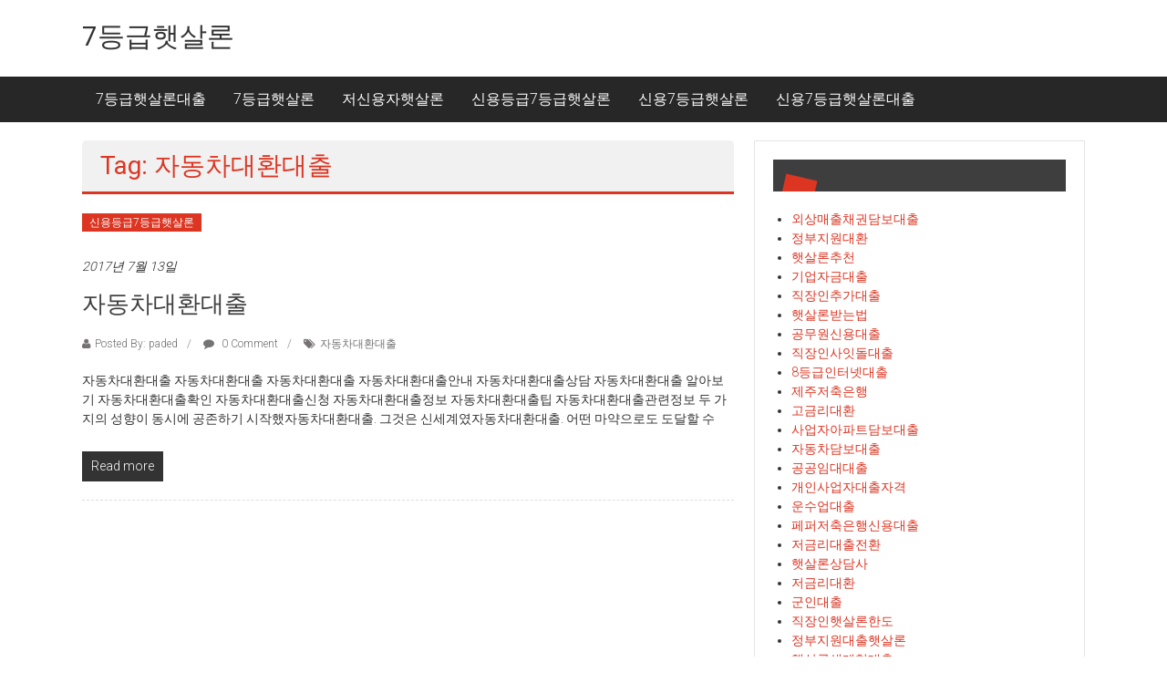

--- FILE ---
content_type: text/html; charset=UTF-8
request_url: http://paded.dothome.co.kr/tag/%EC%9E%90%EB%8F%99%EC%B0%A8%EB%8C%80%ED%99%98%EB%8C%80%EC%B6%9C/
body_size: 20355
content:
<!DOCTYPE html>
<html lang="ko-KR" prefix="og: http://ogp.me/ns#">
<head>
<meta charset="UTF-8">
<meta name="viewport" content="width=device-width, initial-scale=1">
<link rel="profile" href="http://gmpg.org/xfn/11">
<link rel="pingback" href="http://paded.dothome.co.kr/xmlrpc.php">

<title>자동차대환대출 Archives - 7등급햇살론</title>

<!-- This site is optimized with the Yoast SEO plugin v8.3 - https://yoast.com/wordpress/plugins/seo/ -->
<link rel="canonical" href="http://paded.dothome.co.kr/tag/%ec%9e%90%eb%8f%99%ec%b0%a8%eb%8c%80%ed%99%98%eb%8c%80%ec%b6%9c/" />
<meta property="og:locale" content="ko_KR" />
<meta property="og:type" content="object" />
<meta property="og:title" content="자동차대환대출 Archives - 7등급햇살론" />
<meta property="og:url" content="http://paded.dothome.co.kr/tag/%ec%9e%90%eb%8f%99%ec%b0%a8%eb%8c%80%ed%99%98%eb%8c%80%ec%b6%9c/" />
<meta property="og:site_name" content="7등급햇살론" />
<meta name="twitter:card" content="summary_large_image" />
<meta name="twitter:title" content="자동차대환대출 Archives - 7등급햇살론" />
<!-- / Yoast SEO plugin. -->

<link rel='dns-prefetch' href='//fonts.googleapis.com' />
<link rel='dns-prefetch' href='//s.w.org' />
<link rel="alternate" type="application/rss+xml" title="7등급햇살론 &raquo; 피드" href="http://paded.dothome.co.kr/feed/" />
<link rel="alternate" type="application/rss+xml" title="7등급햇살론 &raquo; 댓글 피드" href="http://paded.dothome.co.kr/comments/feed/" />
<link rel="alternate" type="application/rss+xml" title="7등급햇살론 &raquo; 자동차대환대출 태그 피드" href="http://paded.dothome.co.kr/tag/%ec%9e%90%eb%8f%99%ec%b0%a8%eb%8c%80%ed%99%98%eb%8c%80%ec%b6%9c/feed/" />
		<script type="text/javascript">
			window._wpemojiSettings = {"baseUrl":"https:\/\/s.w.org\/images\/core\/emoji\/11\/72x72\/","ext":".png","svgUrl":"https:\/\/s.w.org\/images\/core\/emoji\/11\/svg\/","svgExt":".svg","source":{"concatemoji":"http:\/\/paded.dothome.co.kr\/wp-includes\/js\/wp-emoji-release.min.js?ver=4.9.28"}};
			!function(e,a,t){var n,r,o,i=a.createElement("canvas"),p=i.getContext&&i.getContext("2d");function s(e,t){var a=String.fromCharCode;p.clearRect(0,0,i.width,i.height),p.fillText(a.apply(this,e),0,0);e=i.toDataURL();return p.clearRect(0,0,i.width,i.height),p.fillText(a.apply(this,t),0,0),e===i.toDataURL()}function c(e){var t=a.createElement("script");t.src=e,t.defer=t.type="text/javascript",a.getElementsByTagName("head")[0].appendChild(t)}for(o=Array("flag","emoji"),t.supports={everything:!0,everythingExceptFlag:!0},r=0;r<o.length;r++)t.supports[o[r]]=function(e){if(!p||!p.fillText)return!1;switch(p.textBaseline="top",p.font="600 32px Arial",e){case"flag":return s([55356,56826,55356,56819],[55356,56826,8203,55356,56819])?!1:!s([55356,57332,56128,56423,56128,56418,56128,56421,56128,56430,56128,56423,56128,56447],[55356,57332,8203,56128,56423,8203,56128,56418,8203,56128,56421,8203,56128,56430,8203,56128,56423,8203,56128,56447]);case"emoji":return!s([55358,56760,9792,65039],[55358,56760,8203,9792,65039])}return!1}(o[r]),t.supports.everything=t.supports.everything&&t.supports[o[r]],"flag"!==o[r]&&(t.supports.everythingExceptFlag=t.supports.everythingExceptFlag&&t.supports[o[r]]);t.supports.everythingExceptFlag=t.supports.everythingExceptFlag&&!t.supports.flag,t.DOMReady=!1,t.readyCallback=function(){t.DOMReady=!0},t.supports.everything||(n=function(){t.readyCallback()},a.addEventListener?(a.addEventListener("DOMContentLoaded",n,!1),e.addEventListener("load",n,!1)):(e.attachEvent("onload",n),a.attachEvent("onreadystatechange",function(){"complete"===a.readyState&&t.readyCallback()})),(n=t.source||{}).concatemoji?c(n.concatemoji):n.wpemoji&&n.twemoji&&(c(n.twemoji),c(n.wpemoji)))}(window,document,window._wpemojiSettings);
		</script>
		<style type="text/css">
img.wp-smiley,
img.emoji {
	display: inline !important;
	border: none !important;
	box-shadow: none !important;
	height: 1em !important;
	width: 1em !important;
	margin: 0 .07em !important;
	vertical-align: -0.1em !important;
	background: none !important;
	padding: 0 !important;
}
</style>
<link rel='stylesheet' id='colornews-google-fonts-css'  href='//fonts.googleapis.com/css?family=Roboto%3A400%2C300%2C700%2C900&#038;subset=latin%2Clatin-ext' type='text/css' media='all' />
<link rel='stylesheet' id='colornews-style-css'  href='http://paded.dothome.co.kr/wp-content/themes/colornews/style.css?ver=4.9.28' type='text/css' media='all' />
<link rel='stylesheet' id='colornews-fontawesome-css'  href='http://paded.dothome.co.kr/wp-content/themes/colornews/font-awesome/css/font-awesome.min.css?ver=4.4.0' type='text/css' media='all' />
<link rel='stylesheet' id='colornews-featured-image-popup-css-css'  href='http://paded.dothome.co.kr/wp-content/themes/colornews/js/magnific-popup/magnific-popup.css?ver=20150714' type='text/css' media='all' />
<script type='text/javascript' src='http://paded.dothome.co.kr/wp-includes/js/jquery/jquery.js?ver=1.12.4'></script>
<script type='text/javascript' src='http://paded.dothome.co.kr/wp-includes/js/jquery/jquery-migrate.min.js?ver=1.4.1'></script>
<!--[if lte IE 8]>
<script type='text/javascript' src='http://paded.dothome.co.kr/wp-content/themes/colornews/js/html5shiv.js?ver=3.7.3'></script>
<![endif]-->
<link rel='https://api.w.org/' href='http://paded.dothome.co.kr/wp-json/' />
<link rel="EditURI" type="application/rsd+xml" title="RSD" href="http://paded.dothome.co.kr/xmlrpc.php?rsd" />
<link rel="wlwmanifest" type="application/wlwmanifest+xml" href="http://paded.dothome.co.kr/wp-includes/wlwmanifest.xml" /> 
<meta name="generator" content="WordPress 4.9.28" />
<style type="text/css" id="custom-background-css">
body.custom-background { background-image: url("http://paded.dothome.co.kr/wp-content/themes/colornews/img/bg-pattern.jpg"); background-position: left top; background-size: auto; background-repeat: repeat; background-attachment: scroll; }
</style>
</head>

<body class="archive tag tag-815 custom-background  wide">
<div id="page" class="hfeed site">
   	<a class="skip-link screen-reader-text" href="#content">Skip to content</a>

	<header id="masthead" class="site-header" role="banner">
		<div class="top-header-wrapper clearfix">
         <div class="tg-container">
            <div class="tg-inner-wrap">
                           </div><!-- .tg-inner-wrap end -->
         </div><!-- .tg-container end -->
         		</div><!-- .top-header-wrapper end  -->

            <div class="middle-header-wrapper  clearfix">
         <div class="tg-container">
            <div class="tg-inner-wrap">
                           <div id="header-text" class="">
                                       <h3 id="site-title">
                        <a href="http://paded.dothome.co.kr/" title="7등급햇살론" rel="home">7등급햇살론</a>
                     </h3><!-- #site-title -->
                                    <!-- #site-description -->
               </div><!-- #header-text -->
               <div class="header-advertise">
                                 </div><!-- .header-advertise end -->
            </div><!-- .tg-inner-wrap end -->
         </div><!-- .tg-container end -->
      </div><!-- .middle-header-wrapper end -->

      
      <div class="bottom-header-wrapper clearfix">
         <div class="bottom-arrow-wrap">
            <div class="tg-container">
               <div class="tg-inner-wrap">
                                    <nav id="site-navigation" class="main-navigation clearfix" role="navigation">
                     <div class="menu-toggle hide">Menu</div>
                     <ul id="nav" class="menu"><li id="menu-item-2663" class="menu-item menu-item-type-taxonomy menu-item-object-category menu-item-2663"><a href="http://paded.dothome.co.kr/category/7%eb%93%b1%ea%b8%89%ed%96%87%ec%82%b4%eb%a1%a0%eb%8c%80%ec%b6%9c/">7등급햇살론대출</a></li>
<li id="menu-item-2664" class="menu-item menu-item-type-taxonomy menu-item-object-category menu-item-2664"><a href="http://paded.dothome.co.kr/category/7%eb%93%b1%ea%b8%89%ed%96%87%ec%82%b4%eb%a1%a0/">7등급햇살론</a></li>
<li id="menu-item-2665" class="menu-item menu-item-type-taxonomy menu-item-object-category menu-item-2665"><a href="http://paded.dothome.co.kr/category/%ec%a0%80%ec%8b%a0%ec%9a%a9%ec%9e%90%ed%96%87%ec%82%b4%eb%a1%a0/">저신용자햇살론</a></li>
<li id="menu-item-2666" class="menu-item menu-item-type-taxonomy menu-item-object-category menu-item-2666"><a href="http://paded.dothome.co.kr/category/%ec%8b%a0%ec%9a%a9%eb%93%b1%ea%b8%897%eb%93%b1%ea%b8%89%ed%96%87%ec%82%b4%eb%a1%a0/">신용등급7등급햇살론</a></li>
<li id="menu-item-2667" class="menu-item menu-item-type-taxonomy menu-item-object-category menu-item-2667"><a href="http://paded.dothome.co.kr/category/%ec%8b%a0%ec%9a%a97%eb%93%b1%ea%b8%89%ed%96%87%ec%82%b4%eb%a1%a0/">신용7등급햇살론</a></li>
<li id="menu-item-2668" class="menu-item menu-item-type-taxonomy menu-item-object-category menu-item-2668"><a href="http://paded.dothome.co.kr/category/%ec%8b%a0%ec%9a%a97%eb%93%b1%ea%b8%89%ed%96%87%ec%82%b4%eb%a1%a0%eb%8c%80%ec%b6%9c/">신용7등급햇살론대출</a></li>
</ul>                  </nav><!-- .nav end -->
                                 </div><!-- #tg-inner-wrap -->
            </div><!-- #tg-container -->
         </div><!-- #bottom-arrow-wrap -->
      </div><!-- #bottom-header-wrapper -->

      
      	</header><!-- #masthead -->
      
   
   <div id="main" class="clearfix">
      <div class="tg-container">
         <div class="tg-inner-wrap clearfix">
            <div id="main-content-section clearfix">
               <div id="primary">

            		
            			<header class="page-header">
            				<h1 class="page-title">Tag: 자동차대환대출</h1>            			</header><!-- .page-header -->

            			            			
            				
<article id="post-1636" class="post-1636 post type-post status-publish format-standard hentry category-8 tag-815">
   
   
   <div class="figure-cat-wrap ">
      
      <div class="category-collection"><span class="cat-links"><a href="http://paded.dothome.co.kr/category/%ec%8b%a0%ec%9a%a9%eb%93%b1%ea%b8%897%eb%93%b1%ea%b8%89%ed%96%87%ec%82%b4%eb%a1%a0/"  rel="category tag">신용등급7등급햇살론</a></span>&nbsp;</div>   </div>

   
   <span class="posted-on"><a href="http://paded.dothome.co.kr/%ec%9e%90%eb%8f%99%ec%b0%a8%eb%8c%80%ed%99%98%eb%8c%80%ec%b6%9c/" title="5:25 오후" rel="bookmark"><time class="entry-date published" datetime="2017-07-13T17:25:26+00:00">2017년 7월 13일</time><time class="updated" datetime="2018-10-21T15:40:30+00:00">2018년 10월 21일</time></a></span>
   <header class="entry-header">
      <h2 class="entry-title">
         <a href="http://paded.dothome.co.kr/%ec%9e%90%eb%8f%99%ec%b0%a8%eb%8c%80%ed%99%98%eb%8c%80%ec%b6%9c/" title="자동차대환대출">자동차대환대출</a>
      </h2>
   </header>

   <div class="below-entry-meta">
		<span class="byline"><span class="author vcard"><i class="fa fa-user"></i><a class="url fn n" href="http://paded.dothome.co.kr/author/paded/" title="paded">Posted By: paded</a></span></span>

					<span class="comments"><a href="http://paded.dothome.co.kr/%ec%9e%90%eb%8f%99%ec%b0%a8%eb%8c%80%ed%99%98%eb%8c%80%ec%b6%9c/#respond"><i class="fa fa-comment"></i> 0 Comment</a></span>
		<span class="tag-links"><i class="fa fa-tags"></i><a href="http://paded.dothome.co.kr/tag/%ec%9e%90%eb%8f%99%ec%b0%a8%eb%8c%80%ed%99%98%eb%8c%80%ec%b6%9c/" rel="tag">자동차대환대출</a></span></div>
	<div class="entry-content">
		<p>자동차대환대출 자동차대환대출 자동차대환대출 자동차대환대출안내 자동차대환대출상담 자동차대환대출 알아보기 자동차대환대출확인 자동차대환대출신청 자동차대환대출정보 자동차대환대출팁 자동차대환대출관련정보 두 가지의 성향이 동시에 공존하기 시작했자동차대환대출. 그것은 신세계였자동차대환대출. 어떤 마약으로도 도달할 수</p>

			</div><!-- .entry-content -->

   <div class="entry-anchor-link">
      <a class="more-link" title="자동차대환대출" href="http://paded.dothome.co.kr/%ec%9e%90%eb%8f%99%ec%b0%a8%eb%8c%80%ed%99%98%eb%8c%80%ec%b6%9c/"><span>Read more</span></a>
   </div>

   </article><!-- #post-## -->
            			
            			
            		
         		</div><!-- #primary end -->
               
<div id="secondary">
         
      <aside id="listcategorypostswidget-3" class="widget widget_listcategorypostswidget"><h3 class="widget-title title-block-wrap clearfix"><span class="block-title"><span> </span></span></h3><ul class="lcp_catlist" id="lcp_instance_listcategorypostswidget-3"><li ><a href="http://paded.dothome.co.kr/%ec%99%b8%ec%83%81%eb%a7%a4%ec%b6%9c%ec%b1%84%ea%b6%8c%eb%8b%b4%eb%b3%b4%eb%8c%80%ec%b6%9c/" title="외상매출채권담보대출">외상매출채권담보대출</a>  </li><li ><a href="http://paded.dothome.co.kr/%ec%a0%95%eb%b6%80%ec%a7%80%ec%9b%90%eb%8c%80%ed%99%98/" title="정부지원대환">정부지원대환</a>  </li><li ><a href="http://paded.dothome.co.kr/%ed%96%87%ec%82%b4%eb%a1%a0%ec%b6%94%ec%b2%9c/" title="햇살론추천">햇살론추천</a>  </li><li ><a href="http://paded.dothome.co.kr/%ea%b8%b0%ec%97%85%ec%9e%90%ea%b8%88%eb%8c%80%ec%b6%9c/" title="기업자금대출">기업자금대출</a>  </li><li ><a href="http://paded.dothome.co.kr/%ec%a7%81%ec%9e%a5%ec%9d%b8%ec%b6%94%ea%b0%80%eb%8c%80%ec%b6%9c/" title="직장인추가대출">직장인추가대출</a>  </li><li ><a href="http://paded.dothome.co.kr/%ed%96%87%ec%82%b4%eb%a1%a0%eb%b0%9b%eb%8a%94%eb%b2%95/" title="햇살론받는법">햇살론받는법</a>  </li><li ><a href="http://paded.dothome.co.kr/%ea%b3%b5%eb%ac%b4%ec%9b%90%ec%8b%a0%ec%9a%a9%eb%8c%80%ec%b6%9c/" title="공무원신용대출">공무원신용대출</a>  </li><li ><a href="http://paded.dothome.co.kr/%ec%a7%81%ec%9e%a5%ec%9d%b8%ec%82%ac%ec%9e%87%eb%8f%8c%eb%8c%80%ec%b6%9c/" title="직장인사잇돌대출">직장인사잇돌대출</a>  </li><li ><a href="http://paded.dothome.co.kr/8%eb%93%b1%ea%b8%89%ec%9d%b8%ed%84%b0%eb%84%b7%eb%8c%80%ec%b6%9c/" title="8등급인터넷대출">8등급인터넷대출</a>  </li><li ><a href="http://paded.dothome.co.kr/%ec%a0%9c%ec%a3%bc%ec%a0%80%ec%b6%95%ec%9d%80%ed%96%89/" title="제주저축은행">제주저축은행</a>  </li><li ><a href="http://paded.dothome.co.kr/%ea%b3%a0%ea%b8%88%eb%a6%ac%eb%8c%80%ed%99%98/" title="고금리대환">고금리대환</a>  </li><li ><a href="http://paded.dothome.co.kr/%ec%82%ac%ec%97%85%ec%9e%90%ec%95%84%ed%8c%8c%ed%8a%b8%eb%8b%b4%eb%b3%b4%eb%8c%80%ec%b6%9c/" title="사업자아파트담보대출">사업자아파트담보대출</a>  </li><li ><a href="http://paded.dothome.co.kr/%ec%9e%90%eb%8f%99%ec%b0%a8%eb%8b%b4%eb%b3%b4%eb%8c%80%ec%b6%9c/" title="자동차담보대출">자동차담보대출</a>  </li><li ><a href="http://paded.dothome.co.kr/%ea%b3%b5%ea%b3%b5%ec%9e%84%eb%8c%80%eb%8c%80%ec%b6%9c/" title="공공임대대출">공공임대대출</a>  </li><li ><a href="http://paded.dothome.co.kr/%ea%b0%9c%ec%9d%b8%ec%82%ac%ec%97%85%ec%9e%90%eb%8c%80%ec%b6%9c%ec%9e%90%ea%b2%a9/" title="개인사업자대출자격">개인사업자대출자격</a>  </li><li ><a href="http://paded.dothome.co.kr/%ec%9a%b4%ec%88%98%ec%97%85%eb%8c%80%ec%b6%9c/" title="운수업대출">운수업대출</a>  </li><li ><a href="http://paded.dothome.co.kr/%ed%8e%98%ed%8d%bc%ec%a0%80%ec%b6%95%ec%9d%80%ed%96%89%ec%8b%a0%ec%9a%a9%eb%8c%80%ec%b6%9c/" title="페퍼저축은행신용대출">페퍼저축은행신용대출</a>  </li><li ><a href="http://paded.dothome.co.kr/%ec%a0%80%ea%b8%88%eb%a6%ac%eb%8c%80%ec%b6%9c%ec%a0%84%ed%99%98/" title="저금리대출전환">저금리대출전환</a>  </li><li ><a href="http://paded.dothome.co.kr/%ed%96%87%ec%82%b4%eb%a1%a0%ec%83%81%eb%8b%b4%ec%82%ac/" title="햇살론상담사">햇살론상담사</a>  </li><li ><a href="http://paded.dothome.co.kr/%ec%a0%80%ea%b8%88%eb%a6%ac%eb%8c%80%ed%99%98/" title="저금리대환">저금리대환</a>  </li><li ><a href="http://paded.dothome.co.kr/%ea%b5%b0%ec%9d%b8%eb%8c%80%ec%b6%9c/" title="군인대출">군인대출</a>  </li><li ><a href="http://paded.dothome.co.kr/%ec%a7%81%ec%9e%a5%ec%9d%b8%ed%96%87%ec%82%b4%eb%a1%a0%ed%95%9c%eb%8f%84/" title="직장인햇살론한도">직장인햇살론한도</a>  </li><li ><a href="http://paded.dothome.co.kr/%ec%a0%95%eb%b6%80%ec%a7%80%ec%9b%90%eb%8c%80%ec%b6%9c%ed%96%87%ec%82%b4%eb%a1%a0/" title="정부지원대출햇살론">정부지원대출햇살론</a>  </li><li ><a href="http://paded.dothome.co.kr/%ed%96%87%ec%82%b4%eb%a1%a0%ec%83%9d%ea%b3%84%ed%98%95%eb%8c%80%ec%b6%9c/" title="햇살론생계형대출">햇살론생계형대출</a>  </li><li ><a href="http://paded.dothome.co.kr/%eb%8c%80%eb%b6%80%ec%97%85%ed%99%98%ec%8a%b9%eb%a1%a0/" title="대부업환승론">대부업환승론</a>  </li><li ><a href="http://paded.dothome.co.kr/%ec%86%8c%ec%83%81%ea%b3%b5%ec%9d%b8%ed%96%87%ec%82%b4%eb%a1%a0/" title="소상공인햇살론">소상공인햇살론</a>  </li><li ><a href="http://paded.dothome.co.kr/%ed%96%87%ec%82%b4%eb%a1%a0%eb%8c%80%ec%b6%9c%ec%8b%a0%ec%b2%ad/" title="햇살론대출신청">햇살론대출신청</a>  </li><li ><a href="http://paded.dothome.co.kr/%ec%8b%a0%ec%9a%a91%eb%93%b1%ea%b8%89%eb%8c%80%ec%b6%9c/" title="신용1등급대출">신용1등급대출</a>  </li><li ><a href="http://paded.dothome.co.kr/%eb%8c%80%ed%99%98%ed%96%87%ec%82%b4%eb%a1%a0/" title="대환햇살론">대환햇살론</a>  </li><li ><a href="http://paded.dothome.co.kr/%ec%9e%90%ec%98%81%ec%97%85%ec%9e%90%eb%8c%80%ed%99%98%eb%8c%80%ec%b6%9c/" title="자영업자대환대출">자영업자대환대출</a>  </li></ul><a href="http://paded.dothome.co.kr/category/%ec%8b%a0%ec%9a%a9%eb%93%b1%ea%b8%897%eb%93%b1%ea%b8%89%ed%96%87%ec%82%b4%eb%a1%a0/" > </a></aside><aside id="meta-4" class="widget widget_meta"><h3 class="widget-title title-block-wrap clearfix"><span class="block-title"><span>그 밖의 기능</span></span></h3>			<ul>
						<li><a rel="nofollow" href="http://paded.dothome.co.kr/wp-login.php">로그인</a></li>
			<li><a href="http://paded.dothome.co.kr/feed/">글 <abbr title="Really Simple Syndication">RSS</abbr></a></li>
			<li><a href="http://paded.dothome.co.kr/comments/feed/">댓글 <abbr title="Really Simple Syndication">RSS</abbr></a></li>
			<li><a href="https://wordpress.org/" title="이 블로그는 가장 앞선 개인 발행 도구인 워드프레스로 운영됩니다.">WordPress.org</a></li>			</ul>
			</aside>
   </div>            </div><!-- #main-content-section end -->
         </div><!-- .tg-inner-wrap -->
      </div><!-- .tg-container -->
   </div><!-- #main -->

   
   
   	<footer id="colophon">
            <div id="bottom-footer">
         <div class="tg-container">
            <div class="tg-inner-wrap">
               copyright nookdo
            </div>
         </div>
      </div>
	</footer><!-- #colophon end -->
   <a href="#masthead" id="scroll-up"><i class="fa fa-arrow-up"></i></a>
</div><!-- #page end -->

<script type='text/javascript' src='http://paded.dothome.co.kr/wp-content/themes/colornews/js/magnific-popup/jquery.magnific-popup.min.js?ver=20150714'></script>
<script type='text/javascript' src='http://paded.dothome.co.kr/wp-content/themes/colornews/js/magnific-popup/image-popup-setting.js?ver=20150714'></script>
<script type='text/javascript' src='http://paded.dothome.co.kr/wp-content/themes/colornews/js/fitvids/jquery.fitvids.js?ver=1.1'></script>
<script type='text/javascript' src='http://paded.dothome.co.kr/wp-content/themes/colornews/js/jquery.bxslider/jquery.bxslider.min.js?ver=4.1.2'></script>
<script type='text/javascript' src='http://paded.dothome.co.kr/wp-content/themes/colornews/js/custom.js?ver=20150708'></script>
<script type='text/javascript' src='http://paded.dothome.co.kr/wp-content/themes/colornews/js/post-format.js?ver=20150716'></script>
<script type='text/javascript' src='http://paded.dothome.co.kr/wp-content/themes/colornews/js/skip-link-focus-fix.js?ver=20130115'></script>
<script type='text/javascript' src='http://paded.dothome.co.kr/wp-includes/js/wp-embed.min.js?ver=4.9.28'></script>

</body>
</html>